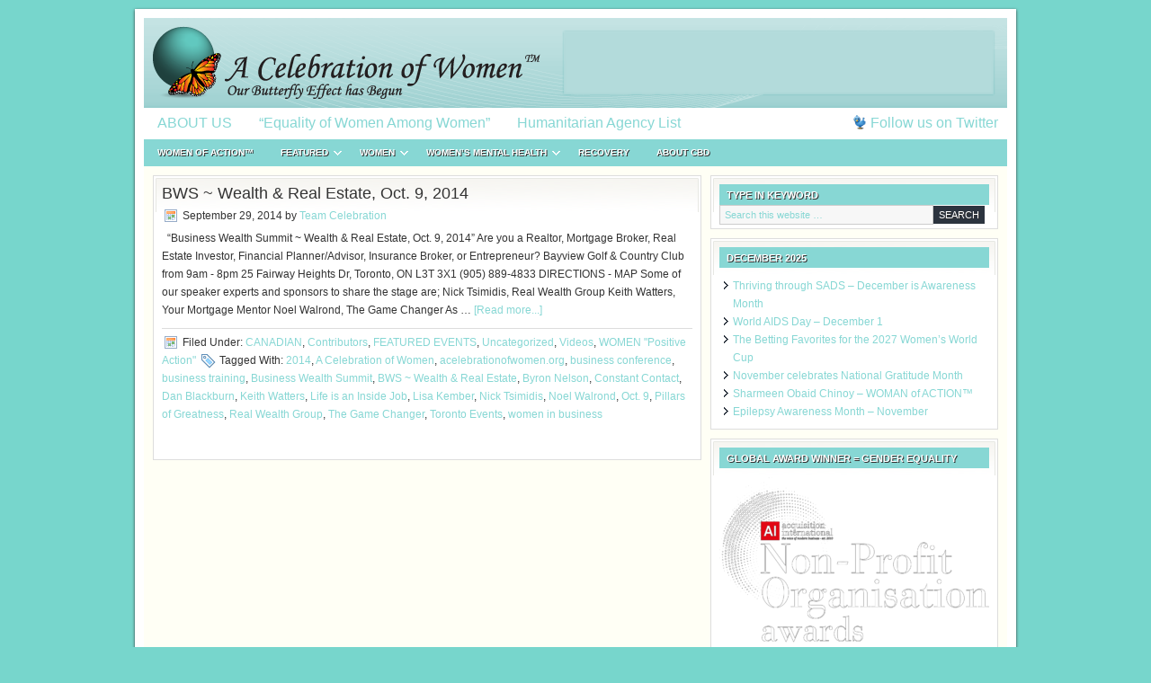

--- FILE ---
content_type: text/html; charset=UTF-8
request_url: https://acelebrationofwomen.org/tag/pillars-of-greatness/
body_size: 10037
content:
<!DOCTYPE html PUBLIC "-//W3C//DTD XHTML 1.0 Transitional//EN" "http://www.w3.org/TR/xhtml1/DTD/xhtml1-transitional.dtd">
<html xmlns="http://www.w3.org/1999/xhtml" lang="en-CA" xml:lang="en-CA">
<head profile="http://gmpg.org/xfn/11">
<meta http-equiv="Content-Type" content="text/html; charset=UTF-8" />
			<meta name="robots" content="noindex,noodp,noydir" />
		<title>Pillars of Greatness</title>
<meta name='robots' content='max-image-preview:large' />
	<style>img:is([sizes="auto" i], [sizes^="auto," i]) { contain-intrinsic-size: 3000px 1500px }</style>
	<link rel='dns-prefetch' href='//static.addtoany.com' />
<link rel="alternate" type="application/rss+xml" title="A Celebration of Women™ &raquo; Feed" href="https://acelebrationofwomen.org/feed/" />
<link rel="alternate" type="application/rss+xml" title="A Celebration of Women™ &raquo; Comments Feed" href="https://acelebrationofwomen.org/comments/feed/" />
<link rel="alternate" type="application/rss+xml" title="A Celebration of Women™ &raquo; Pillars of Greatness Tag Feed" href="https://acelebrationofwomen.org/tag/pillars-of-greatness/feed/" />
<link rel="canonical" href="https://acelebrationofwomen.org/tag/pillars-of-greatness/" />
<script type="text/javascript">
/* <![CDATA[ */
window._wpemojiSettings = {"baseUrl":"https:\/\/s.w.org\/images\/core\/emoji\/16.0.1\/72x72\/","ext":".png","svgUrl":"https:\/\/s.w.org\/images\/core\/emoji\/16.0.1\/svg\/","svgExt":".svg","source":{"concatemoji":"https:\/\/acelebrationofwomen.org\/wp-includes\/js\/wp-emoji-release.min.js?ver=6.8.3"}};
/*! This file is auto-generated */
!function(s,n){var o,i,e;function c(e){try{var t={supportTests:e,timestamp:(new Date).valueOf()};sessionStorage.setItem(o,JSON.stringify(t))}catch(e){}}function p(e,t,n){e.clearRect(0,0,e.canvas.width,e.canvas.height),e.fillText(t,0,0);var t=new Uint32Array(e.getImageData(0,0,e.canvas.width,e.canvas.height).data),a=(e.clearRect(0,0,e.canvas.width,e.canvas.height),e.fillText(n,0,0),new Uint32Array(e.getImageData(0,0,e.canvas.width,e.canvas.height).data));return t.every(function(e,t){return e===a[t]})}function u(e,t){e.clearRect(0,0,e.canvas.width,e.canvas.height),e.fillText(t,0,0);for(var n=e.getImageData(16,16,1,1),a=0;a<n.data.length;a++)if(0!==n.data[a])return!1;return!0}function f(e,t,n,a){switch(t){case"flag":return n(e,"\ud83c\udff3\ufe0f\u200d\u26a7\ufe0f","\ud83c\udff3\ufe0f\u200b\u26a7\ufe0f")?!1:!n(e,"\ud83c\udde8\ud83c\uddf6","\ud83c\udde8\u200b\ud83c\uddf6")&&!n(e,"\ud83c\udff4\udb40\udc67\udb40\udc62\udb40\udc65\udb40\udc6e\udb40\udc67\udb40\udc7f","\ud83c\udff4\u200b\udb40\udc67\u200b\udb40\udc62\u200b\udb40\udc65\u200b\udb40\udc6e\u200b\udb40\udc67\u200b\udb40\udc7f");case"emoji":return!a(e,"\ud83e\udedf")}return!1}function g(e,t,n,a){var r="undefined"!=typeof WorkerGlobalScope&&self instanceof WorkerGlobalScope?new OffscreenCanvas(300,150):s.createElement("canvas"),o=r.getContext("2d",{willReadFrequently:!0}),i=(o.textBaseline="top",o.font="600 32px Arial",{});return e.forEach(function(e){i[e]=t(o,e,n,a)}),i}function t(e){var t=s.createElement("script");t.src=e,t.defer=!0,s.head.appendChild(t)}"undefined"!=typeof Promise&&(o="wpEmojiSettingsSupports",i=["flag","emoji"],n.supports={everything:!0,everythingExceptFlag:!0},e=new Promise(function(e){s.addEventListener("DOMContentLoaded",e,{once:!0})}),new Promise(function(t){var n=function(){try{var e=JSON.parse(sessionStorage.getItem(o));if("object"==typeof e&&"number"==typeof e.timestamp&&(new Date).valueOf()<e.timestamp+604800&&"object"==typeof e.supportTests)return e.supportTests}catch(e){}return null}();if(!n){if("undefined"!=typeof Worker&&"undefined"!=typeof OffscreenCanvas&&"undefined"!=typeof URL&&URL.createObjectURL&&"undefined"!=typeof Blob)try{var e="postMessage("+g.toString()+"("+[JSON.stringify(i),f.toString(),p.toString(),u.toString()].join(",")+"));",a=new Blob([e],{type:"text/javascript"}),r=new Worker(URL.createObjectURL(a),{name:"wpTestEmojiSupports"});return void(r.onmessage=function(e){c(n=e.data),r.terminate(),t(n)})}catch(e){}c(n=g(i,f,p,u))}t(n)}).then(function(e){for(var t in e)n.supports[t]=e[t],n.supports.everything=n.supports.everything&&n.supports[t],"flag"!==t&&(n.supports.everythingExceptFlag=n.supports.everythingExceptFlag&&n.supports[t]);n.supports.everythingExceptFlag=n.supports.everythingExceptFlag&&!n.supports.flag,n.DOMReady=!1,n.readyCallback=function(){n.DOMReady=!0}}).then(function(){return e}).then(function(){var e;n.supports.everything||(n.readyCallback(),(e=n.source||{}).concatemoji?t(e.concatemoji):e.wpemoji&&e.twemoji&&(t(e.twemoji),t(e.wpemoji)))}))}((window,document),window._wpemojiSettings);
/* ]]> */
</script>
<link rel='stylesheet' id='lifestyle-theme-css' href='https://acelebrationofwomen.org/wp-content/themes/lifestyle/style.css?ver=1.1.1' type='text/css' media='all' />
<style id='wp-emoji-styles-inline-css' type='text/css'>

	img.wp-smiley, img.emoji {
		display: inline !important;
		border: none !important;
		box-shadow: none !important;
		height: 1em !important;
		width: 1em !important;
		margin: 0 0.07em !important;
		vertical-align: -0.1em !important;
		background: none !important;
		padding: 0 !important;
	}
</style>
<link rel='stylesheet' id='wp-block-library-css' href='https://acelebrationofwomen.org/wp-includes/css/dist/block-library/style.min.css?ver=6.8.3' type='text/css' media='all' />
<style id='classic-theme-styles-inline-css' type='text/css'>
/*! This file is auto-generated */
.wp-block-button__link{color:#fff;background-color:#32373c;border-radius:9999px;box-shadow:none;text-decoration:none;padding:calc(.667em + 2px) calc(1.333em + 2px);font-size:1.125em}.wp-block-file__button{background:#32373c;color:#fff;text-decoration:none}
</style>
<style id='global-styles-inline-css' type='text/css'>
:root{--wp--preset--aspect-ratio--square: 1;--wp--preset--aspect-ratio--4-3: 4/3;--wp--preset--aspect-ratio--3-4: 3/4;--wp--preset--aspect-ratio--3-2: 3/2;--wp--preset--aspect-ratio--2-3: 2/3;--wp--preset--aspect-ratio--16-9: 16/9;--wp--preset--aspect-ratio--9-16: 9/16;--wp--preset--color--black: #000000;--wp--preset--color--cyan-bluish-gray: #abb8c3;--wp--preset--color--white: #ffffff;--wp--preset--color--pale-pink: #f78da7;--wp--preset--color--vivid-red: #cf2e2e;--wp--preset--color--luminous-vivid-orange: #ff6900;--wp--preset--color--luminous-vivid-amber: #fcb900;--wp--preset--color--light-green-cyan: #7bdcb5;--wp--preset--color--vivid-green-cyan: #00d084;--wp--preset--color--pale-cyan-blue: #8ed1fc;--wp--preset--color--vivid-cyan-blue: #0693e3;--wp--preset--color--vivid-purple: #9b51e0;--wp--preset--gradient--vivid-cyan-blue-to-vivid-purple: linear-gradient(135deg,rgba(6,147,227,1) 0%,rgb(155,81,224) 100%);--wp--preset--gradient--light-green-cyan-to-vivid-green-cyan: linear-gradient(135deg,rgb(122,220,180) 0%,rgb(0,208,130) 100%);--wp--preset--gradient--luminous-vivid-amber-to-luminous-vivid-orange: linear-gradient(135deg,rgba(252,185,0,1) 0%,rgba(255,105,0,1) 100%);--wp--preset--gradient--luminous-vivid-orange-to-vivid-red: linear-gradient(135deg,rgba(255,105,0,1) 0%,rgb(207,46,46) 100%);--wp--preset--gradient--very-light-gray-to-cyan-bluish-gray: linear-gradient(135deg,rgb(238,238,238) 0%,rgb(169,184,195) 100%);--wp--preset--gradient--cool-to-warm-spectrum: linear-gradient(135deg,rgb(74,234,220) 0%,rgb(151,120,209) 20%,rgb(207,42,186) 40%,rgb(238,44,130) 60%,rgb(251,105,98) 80%,rgb(254,248,76) 100%);--wp--preset--gradient--blush-light-purple: linear-gradient(135deg,rgb(255,206,236) 0%,rgb(152,150,240) 100%);--wp--preset--gradient--blush-bordeaux: linear-gradient(135deg,rgb(254,205,165) 0%,rgb(254,45,45) 50%,rgb(107,0,62) 100%);--wp--preset--gradient--luminous-dusk: linear-gradient(135deg,rgb(255,203,112) 0%,rgb(199,81,192) 50%,rgb(65,88,208) 100%);--wp--preset--gradient--pale-ocean: linear-gradient(135deg,rgb(255,245,203) 0%,rgb(182,227,212) 50%,rgb(51,167,181) 100%);--wp--preset--gradient--electric-grass: linear-gradient(135deg,rgb(202,248,128) 0%,rgb(113,206,126) 100%);--wp--preset--gradient--midnight: linear-gradient(135deg,rgb(2,3,129) 0%,rgb(40,116,252) 100%);--wp--preset--font-size--small: 13px;--wp--preset--font-size--medium: 20px;--wp--preset--font-size--large: 36px;--wp--preset--font-size--x-large: 42px;--wp--preset--spacing--20: 0.44rem;--wp--preset--spacing--30: 0.67rem;--wp--preset--spacing--40: 1rem;--wp--preset--spacing--50: 1.5rem;--wp--preset--spacing--60: 2.25rem;--wp--preset--spacing--70: 3.38rem;--wp--preset--spacing--80: 5.06rem;--wp--preset--shadow--natural: 6px 6px 9px rgba(0, 0, 0, 0.2);--wp--preset--shadow--deep: 12px 12px 50px rgba(0, 0, 0, 0.4);--wp--preset--shadow--sharp: 6px 6px 0px rgba(0, 0, 0, 0.2);--wp--preset--shadow--outlined: 6px 6px 0px -3px rgba(255, 255, 255, 1), 6px 6px rgba(0, 0, 0, 1);--wp--preset--shadow--crisp: 6px 6px 0px rgba(0, 0, 0, 1);}:where(.is-layout-flex){gap: 0.5em;}:where(.is-layout-grid){gap: 0.5em;}body .is-layout-flex{display: flex;}.is-layout-flex{flex-wrap: wrap;align-items: center;}.is-layout-flex > :is(*, div){margin: 0;}body .is-layout-grid{display: grid;}.is-layout-grid > :is(*, div){margin: 0;}:where(.wp-block-columns.is-layout-flex){gap: 2em;}:where(.wp-block-columns.is-layout-grid){gap: 2em;}:where(.wp-block-post-template.is-layout-flex){gap: 1.25em;}:where(.wp-block-post-template.is-layout-grid){gap: 1.25em;}.has-black-color{color: var(--wp--preset--color--black) !important;}.has-cyan-bluish-gray-color{color: var(--wp--preset--color--cyan-bluish-gray) !important;}.has-white-color{color: var(--wp--preset--color--white) !important;}.has-pale-pink-color{color: var(--wp--preset--color--pale-pink) !important;}.has-vivid-red-color{color: var(--wp--preset--color--vivid-red) !important;}.has-luminous-vivid-orange-color{color: var(--wp--preset--color--luminous-vivid-orange) !important;}.has-luminous-vivid-amber-color{color: var(--wp--preset--color--luminous-vivid-amber) !important;}.has-light-green-cyan-color{color: var(--wp--preset--color--light-green-cyan) !important;}.has-vivid-green-cyan-color{color: var(--wp--preset--color--vivid-green-cyan) !important;}.has-pale-cyan-blue-color{color: var(--wp--preset--color--pale-cyan-blue) !important;}.has-vivid-cyan-blue-color{color: var(--wp--preset--color--vivid-cyan-blue) !important;}.has-vivid-purple-color{color: var(--wp--preset--color--vivid-purple) !important;}.has-black-background-color{background-color: var(--wp--preset--color--black) !important;}.has-cyan-bluish-gray-background-color{background-color: var(--wp--preset--color--cyan-bluish-gray) !important;}.has-white-background-color{background-color: var(--wp--preset--color--white) !important;}.has-pale-pink-background-color{background-color: var(--wp--preset--color--pale-pink) !important;}.has-vivid-red-background-color{background-color: var(--wp--preset--color--vivid-red) !important;}.has-luminous-vivid-orange-background-color{background-color: var(--wp--preset--color--luminous-vivid-orange) !important;}.has-luminous-vivid-amber-background-color{background-color: var(--wp--preset--color--luminous-vivid-amber) !important;}.has-light-green-cyan-background-color{background-color: var(--wp--preset--color--light-green-cyan) !important;}.has-vivid-green-cyan-background-color{background-color: var(--wp--preset--color--vivid-green-cyan) !important;}.has-pale-cyan-blue-background-color{background-color: var(--wp--preset--color--pale-cyan-blue) !important;}.has-vivid-cyan-blue-background-color{background-color: var(--wp--preset--color--vivid-cyan-blue) !important;}.has-vivid-purple-background-color{background-color: var(--wp--preset--color--vivid-purple) !important;}.has-black-border-color{border-color: var(--wp--preset--color--black) !important;}.has-cyan-bluish-gray-border-color{border-color: var(--wp--preset--color--cyan-bluish-gray) !important;}.has-white-border-color{border-color: var(--wp--preset--color--white) !important;}.has-pale-pink-border-color{border-color: var(--wp--preset--color--pale-pink) !important;}.has-vivid-red-border-color{border-color: var(--wp--preset--color--vivid-red) !important;}.has-luminous-vivid-orange-border-color{border-color: var(--wp--preset--color--luminous-vivid-orange) !important;}.has-luminous-vivid-amber-border-color{border-color: var(--wp--preset--color--luminous-vivid-amber) !important;}.has-light-green-cyan-border-color{border-color: var(--wp--preset--color--light-green-cyan) !important;}.has-vivid-green-cyan-border-color{border-color: var(--wp--preset--color--vivid-green-cyan) !important;}.has-pale-cyan-blue-border-color{border-color: var(--wp--preset--color--pale-cyan-blue) !important;}.has-vivid-cyan-blue-border-color{border-color: var(--wp--preset--color--vivid-cyan-blue) !important;}.has-vivid-purple-border-color{border-color: var(--wp--preset--color--vivid-purple) !important;}.has-vivid-cyan-blue-to-vivid-purple-gradient-background{background: var(--wp--preset--gradient--vivid-cyan-blue-to-vivid-purple) !important;}.has-light-green-cyan-to-vivid-green-cyan-gradient-background{background: var(--wp--preset--gradient--light-green-cyan-to-vivid-green-cyan) !important;}.has-luminous-vivid-amber-to-luminous-vivid-orange-gradient-background{background: var(--wp--preset--gradient--luminous-vivid-amber-to-luminous-vivid-orange) !important;}.has-luminous-vivid-orange-to-vivid-red-gradient-background{background: var(--wp--preset--gradient--luminous-vivid-orange-to-vivid-red) !important;}.has-very-light-gray-to-cyan-bluish-gray-gradient-background{background: var(--wp--preset--gradient--very-light-gray-to-cyan-bluish-gray) !important;}.has-cool-to-warm-spectrum-gradient-background{background: var(--wp--preset--gradient--cool-to-warm-spectrum) !important;}.has-blush-light-purple-gradient-background{background: var(--wp--preset--gradient--blush-light-purple) !important;}.has-blush-bordeaux-gradient-background{background: var(--wp--preset--gradient--blush-bordeaux) !important;}.has-luminous-dusk-gradient-background{background: var(--wp--preset--gradient--luminous-dusk) !important;}.has-pale-ocean-gradient-background{background: var(--wp--preset--gradient--pale-ocean) !important;}.has-electric-grass-gradient-background{background: var(--wp--preset--gradient--electric-grass) !important;}.has-midnight-gradient-background{background: var(--wp--preset--gradient--midnight) !important;}.has-small-font-size{font-size: var(--wp--preset--font-size--small) !important;}.has-medium-font-size{font-size: var(--wp--preset--font-size--medium) !important;}.has-large-font-size{font-size: var(--wp--preset--font-size--large) !important;}.has-x-large-font-size{font-size: var(--wp--preset--font-size--x-large) !important;}
:where(.wp-block-post-template.is-layout-flex){gap: 1.25em;}:where(.wp-block-post-template.is-layout-grid){gap: 1.25em;}
:where(.wp-block-columns.is-layout-flex){gap: 2em;}:where(.wp-block-columns.is-layout-grid){gap: 2em;}
:root :where(.wp-block-pullquote){font-size: 1.5em;line-height: 1.6;}
</style>
<link rel='stylesheet' id='wp-components-css' href='https://acelebrationofwomen.org/wp-includes/css/dist/components/style.min.css?ver=6.8.3' type='text/css' media='all' />
<link rel='stylesheet' id='godaddy-styles-css' href='https://acelebrationofwomen.org/wp-content/mu-plugins/vendor/wpex/godaddy-launch/includes/Dependencies/GoDaddy/Styles/build/latest.css?ver=2.0.2' type='text/css' media='all' />
<link rel='stylesheet' id='addtoany-css' href='https://acelebrationofwomen.org/wp-content/plugins/add-to-any/addtoany.min.css?ver=1.16' type='text/css' media='all' />
<script type="text/javascript" id="addtoany-core-js-before">
/* <![CDATA[ */
window.a2a_config=window.a2a_config||{};a2a_config.callbacks=[];a2a_config.overlays=[];a2a_config.templates={};a2a_localize = {
	Share: "Share",
	Save: "Save",
	Subscribe: "Subscribe",
	Email: "Email",
	Bookmark: "Bookmark",
	ShowAll: "Show All",
	ShowLess: "Show less",
	FindServices: "Find service(s)",
	FindAnyServiceToAddTo: "Instantly find any service to add to",
	PoweredBy: "Powered by",
	ShareViaEmail: "Share via email",
	SubscribeViaEmail: "Subscribe via email",
	BookmarkInYourBrowser: "Bookmark in your browser",
	BookmarkInstructions: "Press Ctrl+D or \u2318+D to bookmark this page",
	AddToYourFavorites: "Add to your favourites",
	SendFromWebOrProgram: "Send from any email address or email program",
	EmailProgram: "Email program",
	More: "More&#8230;",
	ThanksForSharing: "Thanks for sharing!",
	ThanksForFollowing: "Thanks for following!"
};
/* ]]> */
</script>
<script type="text/javascript" defer src="https://static.addtoany.com/menu/page.js" id="addtoany-core-js"></script>
<script type="text/javascript" src="https://acelebrationofwomen.org/wp-includes/js/jquery/jquery.min.js?ver=3.7.1" id="jquery-core-js"></script>
<script type="text/javascript" src="https://acelebrationofwomen.org/wp-includes/js/jquery/jquery-migrate.min.js?ver=3.4.1" id="jquery-migrate-js"></script>
<script type="text/javascript" defer src="https://acelebrationofwomen.org/wp-content/plugins/add-to-any/addtoany.min.js?ver=1.1" id="addtoany-jquery-js"></script>
<!--[if lt IE 9]>
<script type="text/javascript" src="https://acelebrationofwomen.org/wp-content/themes/genesis/lib/js/html5shiv.min.js?ver=3.7.3" id="html5shiv-js"></script>
<![endif]-->
<link rel="https://api.w.org/" href="https://acelebrationofwomen.org/wp-json/" /><link rel="alternate" title="JSON" type="application/json" href="https://acelebrationofwomen.org/wp-json/wp/v2/tags/44676" /><link rel="EditURI" type="application/rsd+xml" title="RSD" href="https://acelebrationofwomen.org/xmlrpc.php?rsd" />
<link rel="icon" href="https://acelebrationofwomen.org/wp-content/themes/lifestyle/images/favicon.ico" />
<link rel="pingback" href="https://acelebrationofwomen.org/xmlrpc.php" />
<style type="text/css" id="custom-background-css">
body.custom-background { background-color: #77d6cc; }
</style>
	</head>
<body class="archive tag tag-pillars-of-greatness tag-44676 custom-background wp-theme-genesis wp-child-theme-lifestyle header-image header-full-width content-sidebar"><div id="wrap"><div id="header"><div class="wrap"><div id="title-area"><p id="title"><a href="https://acelebrationofwomen.org/">A Celebration of Women™</a></p><p id="description">The World Hub for Women Leaders That Care</p></div></div></div><div id="nav"><div class="wrap"><ul id="menu-primary" class="menu genesis-nav-menu menu-primary js-superfish"><li id="menu-item-80890" class="menu-item menu-item-type-post_type menu-item-object-page menu-item-home menu-item-80890"><a href="https://acelebrationofwomen.org/celebration-house/about-us/">ABOUT US</a></li>
<li id="menu-item-169595" class="menu-item menu-item-type-post_type menu-item-object-page menu-item-169595"><a href="https://acelebrationofwomen.org/celebration-house/">“Equality of Women Among Women”</a></li>
<li id="menu-item-170284" class="menu-item menu-item-type-post_type menu-item-object-page menu-item-170284"><a href="https://acelebrationofwomen.org/humanitarian-agency-list/">Humanitarian Agency List</a></li>
<li class="right twitter"><a href="https://twitter.com/ACelebrationofW">Follow us on Twitter</a></li></ul></div></div><div id="subnav"><div class="wrap"><ul id="menu-secondary" class="menu genesis-nav-menu menu-secondary js-superfish"><li id="menu-item-169946" class="menu-item menu-item-type-taxonomy menu-item-object-category menu-item-169946"><a href="https://acelebrationofwomen.org/cat/women-leader-bios/">WOMEN of ACTION™</a></li>
<li id="menu-item-62561" class="menu-item menu-item-type-taxonomy menu-item-object-category menu-item-has-children menu-item-62561"><a href="https://acelebrationofwomen.org/cat/featured/">FEATURED</a>
<ul class="sub-menu">
	<li id="menu-item-89054" class="menu-item menu-item-type-taxonomy menu-item-object-category menu-item-89054"><a href="https://acelebrationofwomen.org/cat/women-from-around-the-world-want-to-talk-to-you/a-psychological-social-blog/">Eve REVERE &#8211; The YIN MIND</a></li>
</ul>
</li>
<li id="menu-item-89068" class="menu-item menu-item-type-taxonomy menu-item-object-category menu-item-has-children menu-item-89068"><a href="https://acelebrationofwomen.org/cat/women-voted-in-by-readers/" title="Section including articles in subcatergories educating on areas of women&#8217;s lives.">WOMEN</a>
<ul class="sub-menu">
	<li id="menu-item-90045" class="menu-item menu-item-type-taxonomy menu-item-object-category menu-item-90045"><a href="https://acelebrationofwomen.org/cat/women-voted-in-by-readers/the-women-of-our-world-find-great-jobs-that-fulfill-their-lives-and-souls/">BUSINESS</a></li>
	<li id="menu-item-168026" class="menu-item menu-item-type-taxonomy menu-item-object-category menu-item-168026"><a href="https://acelebrationofwomen.org/cat/women-voted-in-by-readers/the-women-of-our-world-find-great-jobs-that-fulfill-their-lives-and-souls/women-careers/">CAREERS</a></li>
	<li id="menu-item-90034" class="menu-item menu-item-type-taxonomy menu-item-object-category menu-item-90034"><a href="https://acelebrationofwomen.org/cat/women-voted-in-by-readers/enjoy-our-contributors-in-the-childcare-industry/">CHILDCARE</a></li>
	<li id="menu-item-169915" class="menu-item menu-item-type-taxonomy menu-item-object-category menu-item-169915"><a href="https://acelebrationofwomen.org/cat/women-voted-in-by-readers/what-is-the-masters-bump/">EDUCATION</a></li>
	<li id="menu-item-169816" class="menu-item menu-item-type-taxonomy menu-item-object-category menu-item-169816"><a href="https://acelebrationofwomen.org/cat/ourfriends/gaming-gambling/">GAMING/GAMBLING</a></li>
	<li id="menu-item-89071" class="menu-item menu-item-type-taxonomy menu-item-object-category menu-item-89071"><a href="https://acelebrationofwomen.org/cat/featured/gender-equity-womens-issues/">WOMEN&#8217;S GENDER EQUITY ISSUES</a></li>
	<li id="menu-item-95342" class="menu-item menu-item-type-taxonomy menu-item-object-category menu-item-95342"><a href="https://acelebrationofwomen.org/cat/women-voted-in-by-readers/women-in-the-kitchen/">HOMECARE</a></li>
	<li id="menu-item-166748" class="menu-item menu-item-type-taxonomy menu-item-object-category menu-item-166748"><a href="https://acelebrationofwomen.org/cat/women-voted-in-by-readers/this-category-is-for-all-animal-especially-cat-and-dog-lovers/">PETS</a></li>
	<li id="menu-item-169916" class="menu-item menu-item-type-taxonomy menu-item-object-category menu-item-169916"><a href="https://acelebrationofwomen.org/cat/women-voted-in-by-readers/life-is-a-choice-by-which-we-live/">PHILOSOPHY</a></li>
	<li id="menu-item-169917" class="menu-item menu-item-type-taxonomy menu-item-object-category menu-item-169917"><a href="https://acelebrationofwomen.org/cat/women-voted-in-by-readers/we-discuss-the-offline-and-online-educational-paths-one-can-follow-to-obtain-a-degree-in-psychology-or-a-related-field/">PSYCHOLOGY</a></li>
	<li id="menu-item-95594" class="menu-item menu-item-type-taxonomy menu-item-object-category menu-item-95594"><a href="https://acelebrationofwomen.org/cat/women-voted-in-by-readers/relationship-information-and-resources/">RELATIONSHIPS</a></li>
	<li id="menu-item-169927" class="menu-item menu-item-type-taxonomy menu-item-object-category menu-item-has-children menu-item-169927"><a href="https://acelebrationofwomen.org/cat/women-voted-in-by-readers/health-actions-issues-and-self-help/">SELF CARE</a>
	<ul class="sub-menu">
		<li id="menu-item-169928" class="menu-item menu-item-type-post_type menu-item-object-page menu-item-169928"><a href="https://acelebrationofwomen.org/the-top-beauty-care-tips-for-your-skin/">The Top Beauty Care Tips for Your Skin</a></li>
	</ul>
</li>
	<li id="menu-item-169918" class="menu-item menu-item-type-taxonomy menu-item-object-category menu-item-169918"><a href="https://acelebrationofwomen.org/cat/women-voted-in-by-readers/life-is-a-spiritual-journey/">SPIRITUALITY</a></li>
	<li id="menu-item-167634" class="menu-item menu-item-type-taxonomy menu-item-object-category menu-item-167634"><a href="https://acelebrationofwomen.org/cat/featured/tips-to-help-in-a-womans-life/">TIPS: A WOMAN&#8217;S LIFE</a></li>
</ul>
</li>
<li id="menu-item-165777" class="menu-item menu-item-type-taxonomy menu-item-object-category menu-item-has-children menu-item-165777"><a href="https://acelebrationofwomen.org/cat/informative-information-about-womens-mental-health/">WOMEN&#8217;S MENTAL HEALTH</a>
<ul class="sub-menu">
	<li id="menu-item-89083" class="menu-item menu-item-type-taxonomy menu-item-object-category menu-item-89083"><a href="https://acelebrationofwomen.org/cat/women-voted-in-by-readers/health-actions-issues-and-self-help/">WOMEN &#038; HEALTH ISSUES</a></li>
	<li id="menu-item-169919" class="menu-item menu-item-type-taxonomy menu-item-object-category menu-item-169919"><a href="https://acelebrationofwomen.org/cat/women-voted-in-by-readers/creating-healthy-women/">WOMEN&#8217;s HEALTH NEWS</a></li>
</ul>
</li>
<li id="menu-item-169939" class="menu-item menu-item-type-taxonomy menu-item-object-category menu-item-169939"><a href="https://acelebrationofwomen.org/cat/women-voted-in-by-readers/women-in-recovery/">RECOVERY</a></li>
<li id="menu-item-164712" class="menu-item menu-item-type-taxonomy menu-item-object-category menu-item-164712"><a href="https://acelebrationofwomen.org/cat/clearing-the-myth-between-cbd-and-thc/">About CBD</a></li>
</ul></div></div><div id="inner"><div id="content-sidebar-wrap"><div id="content" class="hfeed"><div class="post-148536 post type-post status-publish format-standard has-post-thumbnail hentry category-canadian-events category-from-the-heart-of-our-contributors category-featured-events category-uncategorized category-tv-show category-women-that-share-in-positive-action-for-our-world tag-30492 tag-a-celebration-of-women tag-acelebrationofwomen-org tag-business-conference tag-business-training tag-business-wealth-summit tag-bws-wealth-real-estate tag-byron-nelson tag-constant-contact tag-dan-blackburn tag-keith-watters tag-life-is-an-inside-job tag-lisa-kember tag-nick-tsimidis tag-noel-walrond tag-oct-9 tag-pillars-of-greatness tag-real-wealth-group tag-the-game-changer tag-toronto-events tag-women-in-business entry"><h2 class="entry-title"><a class="entry-title-link" rel="bookmark" href="https://acelebrationofwomen.org/2014/09/bws-wealth-real-estate-oct-9-2014/">BWS  ~  Wealth &#038; Real Estate, Oct. 9, 2014</a></h2>
<div class="post-info"><span class="date published time" title="2014-09-29T03:33:26+00:00">September 29, 2014</span>  by <span class="author vcard"><span class="fn"><a href="https://acelebrationofwomen.org/author/catherine/" rel="author">Team Celebration</a></span></span>  </div><div class="entry-content"><p> 
“Business Wealth Summit ~ Wealth &amp; Real Estate, Oct. 9, 2014”
Are you a Realtor, Mortgage Broker, Real Estate Investor, Financial Planner/Advisor, Insurance Broker, or Entrepreneur?
Bayview Golf &amp; Country Club from 9am - 8pm
25 Fairway Heights Dr, Toronto, ON L3T 3X1
(905) 889-4833 DIRECTIONS - MAP


Some of our speaker experts and sponsors to share the stage are;

Nick Tsimidis, Real Wealth Group

Keith Watters, Your Mortgage Mentor

Noel Walrond, The Game Changer

As &#x02026; <a href="https://acelebrationofwomen.org/2014/09/bws-wealth-real-estate-oct-9-2014/" class="more-link">[Read more...]</a></p></div><div class="post-meta"><span class="categories">Filed Under: <a href="https://acelebrationofwomen.org/cat/featured-events/canadian-events/" rel="category tag">CANADIAN</a>, <a href="https://acelebrationofwomen.org/cat/featured/from-the-heart-of-our-contributors/" rel="category tag">Contributors</a>, <a href="https://acelebrationofwomen.org/cat/featured-events/" rel="category tag">FEATURED EVENTS</a>, <a href="https://acelebrationofwomen.org/cat/uncategorized/" rel="category tag">Uncategorized</a>, <a href="https://acelebrationofwomen.org/cat/inpsirational-video/tv-show/" rel="category tag">Videos</a>, <a href="https://acelebrationofwomen.org/cat/ourfriends/women-that-share-in-positive-action-for-our-world/" rel="category tag">WOMEN "Positive Action"</a></span> <span class="tags">Tagged With: <a href="https://acelebrationofwomen.org/tag/2014/" rel="tag">2014</a>, <a href="https://acelebrationofwomen.org/tag/a-celebration-of-women/" rel="tag">A Celebration of Women</a>, <a href="https://acelebrationofwomen.org/tag/acelebrationofwomen-org/" rel="tag">acelebrationofwomen.org</a>, <a href="https://acelebrationofwomen.org/tag/business-conference/" rel="tag">business conference</a>, <a href="https://acelebrationofwomen.org/tag/business-training/" rel="tag">business training</a>, <a href="https://acelebrationofwomen.org/tag/business-wealth-summit/" rel="tag">Business Wealth Summit</a>, <a href="https://acelebrationofwomen.org/tag/bws-wealth-real-estate/" rel="tag">BWS ~ Wealth &amp; Real Estate</a>, <a href="https://acelebrationofwomen.org/tag/byron-nelson/" rel="tag">Byron Nelson</a>, <a href="https://acelebrationofwomen.org/tag/constant-contact/" rel="tag">Constant Contact</a>, <a href="https://acelebrationofwomen.org/tag/dan-blackburn/" rel="tag">Dan Blackburn</a>, <a href="https://acelebrationofwomen.org/tag/keith-watters/" rel="tag">Keith Watters</a>, <a href="https://acelebrationofwomen.org/tag/life-is-an-inside-job/" rel="tag">Life is an Inside Job</a>, <a href="https://acelebrationofwomen.org/tag/lisa-kember/" rel="tag">Lisa Kember</a>, <a href="https://acelebrationofwomen.org/tag/nick-tsimidis/" rel="tag">Nick Tsimidis</a>, <a href="https://acelebrationofwomen.org/tag/noel-walrond/" rel="tag">Noel Walrond</a>, <a href="https://acelebrationofwomen.org/tag/oct-9/" rel="tag">Oct. 9</a>, <a href="https://acelebrationofwomen.org/tag/pillars-of-greatness/" rel="tag">Pillars of Greatness</a>, <a href="https://acelebrationofwomen.org/tag/real-wealth-group/" rel="tag">Real Wealth Group</a>, <a href="https://acelebrationofwomen.org/tag/the-game-changer/" rel="tag">The Game Changer</a>, <a href="https://acelebrationofwomen.org/tag/toronto-events/" rel="tag">Toronto Events</a>, <a href="https://acelebrationofwomen.org/tag/women-in-business/" rel="tag">women in business</a></span></div></div></div><div id="sidebar" class="sidebar widget-area"><div id="search-3" class="widget widget_search"><div class="widget-wrap"><h4 class="widget-title widgettitle">TYPE IN KEYWORD</h4>
<form method="get" class="searchform search-form" action="https://acelebrationofwomen.org/" role="search" ><input type="text" value="Search this website &#x02026;" name="s" class="s search-input" onfocus="if ('Search this website &#x2026;' === this.value) {this.value = '';}" onblur="if ('' === this.value) {this.value = 'Search this website &#x2026;';}" /><input type="submit" class="searchsubmit search-submit" value="Search" /></form></div></div>

		<div id="recent-posts-3" class="widget widget_recent_entries"><div class="widget-wrap">
		<h4 class="widget-title widgettitle">DECEMBER 2025</h4>

		<ul>
											<li>
					<a href="https://acelebrationofwomen.org/2025/11/thriving-through-sads-december-is-awareness-month/">Thriving through SADS &#8211; December is Awareness Month</a>
									</li>
											<li>
					<a href="https://acelebrationofwomen.org/2025/11/world-aids-day-december-1/">World AIDS Day &#8211; December 1</a>
									</li>
											<li>
					<a href="https://acelebrationofwomen.org/2025/11/the-betting-favorites-for-the-2027-womens-world-cup/">The Betting Favorites for the 2027 Women&#8217;s World Cup</a>
									</li>
											<li>
					<a href="https://acelebrationofwomen.org/2025/11/november-celebrates-national-gratitude-month/">November celebrates National Gratitude Month</a>
									</li>
											<li>
					<a href="https://acelebrationofwomen.org/2025/11/sharmeen-obaid-chinoy-woman-of-action/">Sharmeen Obaid Chinoy &#8211; WOMAN of ACTION™</a>
									</li>
											<li>
					<a href="https://acelebrationofwomen.org/2025/11/epilepsy-awareness-month-november-2/">Epilepsy Awareness Month &#8211; November</a>
									</li>
					</ul>

		</div></div>
<div id="text-3" class="widget widget_text"><div class="widget-wrap"><h4 class="widget-title widgettitle">GLOBAL AWARD WINNER = GENDER EQUALITY</h4>
			<div class="textwidget"><p><a href="https://www.acquisition-international.com/winners/a-celebration-of-women-foundation-inc/"><img loading="lazy" decoding="async" class="aligncenter size-full wp-image-170183" src="https://acelebrationofwomen.org/wp-content/uploads/2022/07/Non-Profit-Organisation-Awards-Logo-2022-w-outlined-3-e1658883177790.png" alt="non profit organization awards" width="300" height="193" /></a></p>
</div>
		</div></div>
<div id="text-11" class="widget widget_text"><div class="widget-wrap"><h4 class="widget-title widgettitle">donate gift here</h4>
			<div class="textwidget"><p><a href="https://www.paypal.com/ncp/payment/GVCFS2L9358VJ"><img loading="lazy" decoding="async" class="aligncenter size-full wp-image-170721" src="https://acelebrationofwomen.org/wp-content/uploads/2025/04/click-here-to-donate-e1745859985655.png" alt="" width="300" height="83" /></a></p>
</div>
		</div></div>
<div id="text-9" class="widget widget_text"><div class="widget-wrap"><h4 class="widget-title widgettitle">WOMENS&#8217; MENTAL HEALTH NEWS</h4>
			<div class="textwidget"><p><a href="https://acelebrationofwomen.org/wp-content/uploads/2020/06/mental-health-widget-image-women.jpg"><a href="https://acelebrationofwomen.org/cat/informative-information-about-womens-mental-health/"><img loading="lazy" decoding="async" src="https://acelebrationofwomen.org/wp-content/uploads/2020/06/mental-health-widget-image-women.jpg" alt="profile shadow of a woman holding her head in hand showing mental health issue" width="300" height="147" class="aligncenter size-full wp-image-168038" /></a></p>
</div>
		</div></div>
<div id="text-6" class="widget widget_text"><div class="widget-wrap"><h4 class="widget-title widgettitle">ABOUT CBD &#8211; CLICK IMAGE</h4>
			<div class="textwidget"><p><a href="https://acelebrationofwomen.org/wp-content/uploads/2022/03/cbd-widget.png"><a href="https://acelebrationofwomen.org/cat/clearing-the-myth-between-cbd-and-thc/"><img loading="lazy" decoding="async" src="https://acelebrationofwomen.org/wp-content/uploads/2022/03/cbd-widget.png" alt="" width="300" height="750" class="aligncenter size-full wp-image-169776" srcset="https://acelebrationofwomen.org/wp-content/uploads/2022/03/cbd-widget.png 300w, https://acelebrationofwomen.org/wp-content/uploads/2022/03/cbd-widget-120x300.png 120w" sizes="auto, (max-width: 300px) 100vw, 300px" /></a></p>
</div>
		</div></div>
<div id="text-8" class="widget widget_text"><div class="widget-wrap"><h4 class="widget-title widgettitle">HAIR CARE GUIDEBOOK &#8211; CLICK IMAGE</h4>
			<div class="textwidget"><p><a href="https://acelebrationofwomen.org/wp-content/uploads/2021/12/Patricia-book.jpg"><a href="https://books.friesenpress.com/store/title/119734000051455269/Patricia-Atsonglo-Lady-Patricia%27s-Experience-with-Relaxed-and-Natural-Hair"><img loading="lazy" decoding="async" src="https://acelebrationofwomen.org/wp-content/uploads/2021/12/Patricia-book.jpg" alt="Lady Patricia&#039;s Experience with Relaxed and Natural Hair book cover" width="300" height="388" class="aligncenter size-full wp-image-168269" srcset="https://acelebrationofwomen.org/wp-content/uploads/2021/12/Patricia-book.jpg 396w, https://acelebrationofwomen.org/wp-content/uploads/2021/12/Patricia-book-232x300.jpg 232w" sizes="auto, (max-width: 300px) 100vw, 300px" /></a></p>
</div>
		</div></div>
<div id="text-10" class="widget widget_text"><div class="widget-wrap"><h4 class="widget-title widgettitle">ZOE LEFORT &#8211; FEMALE ARTIST &#8211; CLICK IMAGE</h4>
			<div class="textwidget"><p><a href="https://acelebrationofwomen.org/zoe-lefort-canadian-artist/"><img loading="lazy" decoding="async" class="aligncenter size-full wp-image-167096" src="https://acelebrationofwomen.org/wp-content/uploads/2021/10/zoe-mikynos-1.jpg" alt="oil painting of mikynos in beautiful sea colors painted by zoe lefort" width="300" height="118" srcset="https://acelebrationofwomen.org/wp-content/uploads/2021/10/zoe-mikynos-1.jpg 480w, https://acelebrationofwomen.org/wp-content/uploads/2021/10/zoe-mikynos-1-300x118.jpg 300w" sizes="auto, (max-width: 300px) 100vw, 300px" /></a><a href="https://acelebrationofwomen.org/wp-content/uploads/2021/11/zoe-logo-jpeg.jpg"><img loading="lazy" decoding="async" class="aligncenter size-full wp-image-167097" src="https://acelebrationofwomen.org/wp-content/uploads/2021/11/zoe-logo-jpeg.jpg" alt="zoe lefort logo" width="300" height="290" /></a></p>
</div>
		</div></div>
<div id="sidebar-bottom">

	<div id="sidebar-bottom-left">
					</div><!-- end #sidebar-bottom-left -->
	
	<div id="sidebar-bottom-right">
					</div><!-- end #sidebar-bottom-right -->

</div><!-- end #sidebar-bottom --></div></div></div><div id="footer" class="footer"><div class="wrap"><div class="gototop"><p><a href="#wrap" rel="nofollow">Return to top of page</a></p></div><div class="creds"><p>Copyright &#x000A9;&nbsp;2025  on <a href="https://my.studiopress.com/themes/genesis/">Genesis Framework</a> &middot; <a href="https://wordpress.org/">WordPress</a> &middot; <a href="https://acelebrationofwomen.org/wp-login.php">Log in</a></p></div></div></div></div><script type="speculationrules">
{"prefetch":[{"source":"document","where":{"and":[{"href_matches":"\/*"},{"not":{"href_matches":["\/wp-*.php","\/wp-admin\/*","\/wp-content\/uploads\/*","\/wp-content\/*","\/wp-content\/plugins\/*","\/wp-content\/themes\/lifestyle\/*","\/wp-content\/themes\/genesis\/*","\/*\\?(.+)"]}},{"not":{"selector_matches":"a[rel~=\"nofollow\"]"}},{"not":{"selector_matches":".no-prefetch, .no-prefetch a"}}]},"eagerness":"conservative"}]}
</script>
<p>Copyright 2022 @ A Celebration of Women™ The World Hub for Women Leaders That Care</p>

<script type="text/javascript">

  var _gaq = _gaq || [];
  _gaq.push(['_setAccount', 'UA-597349-25']);
  _gaq.push(['_setDomainName', 'acelebrationofwomen.ca']);
  _gaq.push(['_setAllowLinker', true]);
  _gaq.push(['_trackPageview']);

  (function() {
    var ga = document.createElement('script'); ga.type = 'text/javascript'; ga.async = true;
    ga.src = ('https:' == document.location.protocol ? 'https://ssl' : 'http://www') + '.google-analytics.com/ga.js';
    var s = document.getElementsByTagName('script')[0]; s.parentNode.insertBefore(ga, s);
  })();

</script><script type="text/javascript" src="https://acelebrationofwomen.org/wp-includes/js/hoverIntent.min.js?ver=1.10.2" id="hoverIntent-js"></script>
<script type="text/javascript" src="https://acelebrationofwomen.org/wp-content/themes/genesis/lib/js/menu/superfish.min.js?ver=1.7.10" id="superfish-js"></script>
<script type="text/javascript" src="https://acelebrationofwomen.org/wp-content/themes/genesis/lib/js/menu/superfish.args.min.js?ver=2.10.1" id="superfish-args-js"></script>
<script type="text/javascript" src="https://acelebrationofwomen.org/wp-content/themes/genesis/lib/js/menu/superfish.compat.min.js?ver=2.10.1" id="superfish-compat-js"></script>
		<script>'undefined'=== typeof _trfq || (window._trfq = []);'undefined'=== typeof _trfd && (window._trfd=[]),
                _trfd.push({'tccl.baseHost':'secureserver.net'}),
                _trfd.push({'ap':'wpaas'},
                    {'server':'6ca0312a-54b7-4109-cdfa-116bac28d7bb.secureserver.net'},
                    {'pod':'P3NLWPPOD10'},
                    {'storage':'p3cephmah004pod10_data07'},                     {'xid':'2954577'},
                    {'wp':'6.8.3'},
                    {'php':'8.2.26'},
                    {'loggedin':'0'},
                    {'cdn':'1'},
                    {'builder':'wp-classic-editor'},
                    {'theme':'genesis'},
                    {'wds':'0'},
                    {'wp_alloptions_count':'392'},
                    {'wp_alloptions_bytes':'109471'},
                    {'gdl_coming_soon_page':'0'}
                                    );
            var trafficScript = document.createElement('script'); trafficScript.src = 'https://img1.wsimg.com/signals/js/clients/scc-c2/scc-c2.min.js'; window.document.head.appendChild(trafficScript);</script>
		<script>window.addEventListener('click', function (elem) { var _elem$target, _elem$target$dataset, _window, _window$_trfq; return (elem === null || elem === void 0 ? void 0 : (_elem$target = elem.target) === null || _elem$target === void 0 ? void 0 : (_elem$target$dataset = _elem$target.dataset) === null || _elem$target$dataset === void 0 ? void 0 : _elem$target$dataset.eid) && ((_window = window) === null || _window === void 0 ? void 0 : (_window$_trfq = _window._trfq) === null || _window$_trfq === void 0 ? void 0 : _window$_trfq.push(["cmdLogEvent", "click", elem.target.dataset.eid]));});</script>
		<script src='https://img1.wsimg.com/traffic-assets/js/tccl-tti.min.js' onload="window.tti.calculateTTI()"></script>
		</body></html>
